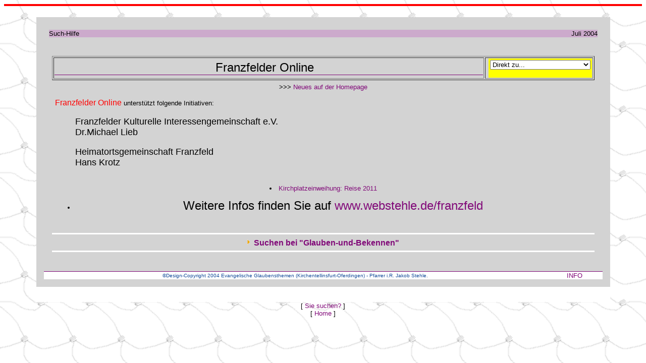

--- FILE ---
content_type: text/html
request_url: http://www.franzfelder.de/suchen.htm
body_size: 2137
content:
<html><head>

<title> Franzfelder Online - Reutlingen - Oferdingen - Pfarrer i.R.Stehle - Franzfeld im Banat</title>

<meta name="keywords" content="Franzfeld, Ortsgemeinschaft, Gottesdienst, evangelische Kirche, Kirchengemeinde, T�bingen, Seelsorge, Pfarrer, Pastor, Posaunenchor, glauben besinnung bibel, heimat franzfelder banat donauschwaben">

<meta name="description" content="Aktuelle Informationen - Pfarrer Stehle Franzfelder Online, Glaubensthemen Kirchentellinsfurt Reutlingen Oferdingen">

<meta name="page-topic" content="Bildung, Gesellschaft, Kultur, Medien, Religion, Bibel, christlicher Glaube Bekennen Franzfeld Donauschwaben">
<meta name="page-type" content="Information">
<meta name="audience" content="Alle">
<meta name="robots" content="noindex,follow">
<meta name="revisit-after" content="4 days">
<meta name="author" content="Pfarrer i.R. Jakob Stehle, Evangelische Glaubensthemen Kirchentellinsfurt Oferdingen">
<meta name="publisher" content="Evangelische Glaubensthemen Kirchentellinsfurt Oferdingen http://www.glauben-und-bekennen.de/">
<meta name="copyright" content="Evangelische Glaubensthemen Kirchentellinsfurt Oferdingen Stehle Pfarrer">

<style type="text/css">

        h4 {font-family:Arial,Helvetica,Geneva;font-size:16px;font-weight:bold}
        h3 {font-family:Arial,Helvetica,Geneva;font-size:18px;color:880088;font-weight:bold}
        body,table,td,th,p {font-family:Arial,Helvetica,Geneva;font-size:13px}
        td.small {font-family:Arial,Helvetica,Geneva;font-size:11px}
        span {font-family:Arial,Helvetica,Geneva;font-size:13px}
        span.small {font-family:Arial,Helvetica,Geneva;font-size:10px;color:144b99}
        div {font-family:Arial,Helvetica,Geneva;font-size:13px}

        .TerminTitel {color: 3333ff}

        a:LINK    {color: 800878; text-decoration:none}
        a:ACTIVE  {color: 800878; text-decoration:none}
        a:VISITED {color: 800878; text-decoration:none}

</style>

</head>

<BODY style="background-image:url(hausweb.gif); background-attachment:fixed"  bgcolor=bbCCcc text="#000000" link="#800878" alink="#800878" vlink="#800878">

<a name="top"></a>
<hr color=red size=4>
<br>
<table width="90%" bgcolor="#ffffff" cellpadding="15" cellspacing="0" border="0" align=center><tr><td valign="top" bgcolor=lightgrey width="100%">

<table width="100%" cellpadding="10" cellspacing="0" border="0" align=center bgcolor=lightgrey><tr><td valign="top" width="100%">

<table  align=center width="100%" cellpadding="0" cellspacing="0" border="0" bgcolor=#ccaacc>
<tr>
<td>Such-Hilfe</td>
<td align="right">Juli 2004</td></tr></table>

<br>
<br>

<img src="tr.gif" width="588" height="1"><br>

<table width="100%" cellpadding="3" cellspacing="3" align=center>
<tr><td valign="top">

<table width=100% align=center bgcolor="" border=1><tr>
<td width=80%>

<!-- anfang #Textinhalt# -->
<center>
<font size=+2>Franzfelder Online
<img src="tr.gif" width="8" height="8"><br><img src="violetpixel.gif" width="100%" height="1"><br></font></center>
</td>
<td width=30% valign=top>
<!-- ----------------------------- Suchen ------------------------------------ -->

<table width=30% align=right bgcolor=yellow  border=0><tr><td>
                <FORM name=frm>
<CENTER>

<SELECT 
                  onchange=if(document.frm.auswahl[selectedIndex].value)document.location.href=document.frm.auswahl[selectedIndex].value; 
                  align=top size=1 name=auswahl> <OPTION value="" 
                    selected>Direkt zu...
<OPTION                     value=abcindex.htm>ABC FRANZFELDER ONLINE
<OPTION                     value=http://www.glauben-und-bekennen.de/besinnung/buch.htm>ABC 
                    des Glaubens

<OPTION                     value=http://www.glauben-und-bekennen.de/index.htm>English-Papers
                    <OPTION 
                    value=impressum.htm>Impressum<OPTION 
                    value=geschichte/franzfeld.htm>Franzfeld-Impressionen<OPTION 
                    value=geschichte/gemeinde.htm>Franzfelder Gemeinde<OPTION 
                    value=geschichte/hintergrund.htm>Geschichte<OPTION 
                    value=infos.htm>Informationen-News<OPTION
                    value=werbepartner.htm>Werbepartner<OPTION
                    value=neues-homepage.htm>Neues auf der Homepage<OPTION
                    value=http://www.stehle-family.de>Stehle-Family

</OPTION></SELECT></TD></FORM>
 </center>
   </td></tr></table>
<!-- ----------------------------- Suchen ------------------------------------ -->

</td></tr></table>

<table height="40%" width="100%" cellpadding="3" cellspacing="3" align=center>
<tr><td valign="top">
<center>
>>> <a HREF="neues-homepage.htm"> Neues auf der Homepage </a>
</center>
<br>
<big><font color=red>Franzfelder Online</big></font> unterst�tzt folgende Initiativen:

<br><font size=+1>
<blockquote>
Franzfelder Kulturelle Interessengemeinschaft e.V.
<br>Dr.Michael Lieb
</blockquote>


<blockquote>
Heimatortsgemeinschaft Franzfeld
<br> Hans Krotz
</blockquote> </font>


<br>
<center>
<LI><A HREF="http://www.webstehle.de/franzfeld-2011-internet/album.htm" TARGET=hauptseite> Kirchplatzeinweihung: Reise 2011 </A>
<br>

<UL>
<font size=5>
   <LI> Weitere Infos finden Sie auf <a HREF="http://www.webstehle.de/franzfeld/" TARGET="_top"> www.webstehle.de/franzfeld </a>
</font>

</UL>
</center>


</td></tr></table>


<br><center>
<hr color=white size=3>
<IMG src="pfeil.gif"> <font size="3"><b><font color="#000000"><a href="http://www.glauben-und-bekennen.de/suchen.htm" target="hauptseite">Suchen bei "Glauben-und-Bekennen"</a></font></b></font>
<hr color=white size=3></center>
<br>
<!-- ende #Textinhalt# -->
<p>

    </td></tr></table>
</td></tr></table>


<img src="violetpixel.gif" width="100%" height="1">
<table width="100%" border="0" bgcolor="#ffffff" cellspacing="0" cellpadding="0"><tr>

<td width="90%" align="center">
<span class="small">
&copy;Design-Copyright 2004 Evangelische Glaubensthemen (Kirchentellinsfurt-Oferdingen) - Pfarrer i.R. Jakob Stehle.</span></td>
</td><td width=10% align=center>

<a HREF="design-copyright.htm">INFO</a>
</td> </tr></table>
<tr><td></td></tr>
</table></center></center>
<center><nobr>[ <a HREF="suchen.htm">Sie suchen?</a> ]</nobr></center>
<center><nobr>[ <a HREF="home.htm">Home</a> ]</nobr></center>
</body>
</html>